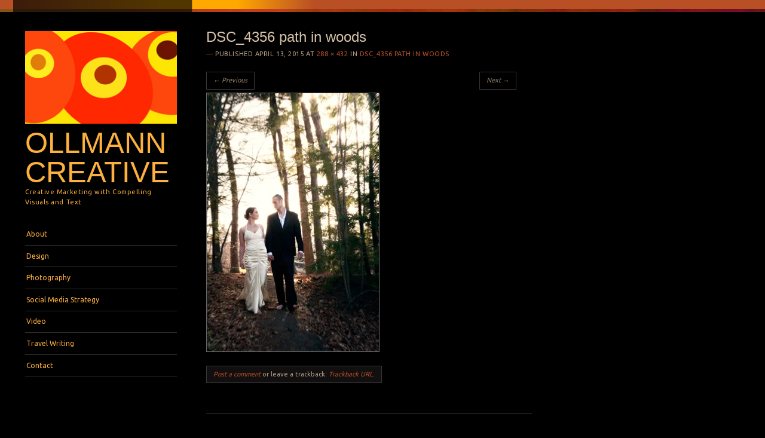

--- FILE ---
content_type: text/css
request_url: http://www.ollmanncreative.com/wp-content/themes/sunspot/style.css?ver=6.9
body_size: 8747
content:
/*
Theme Name: Sunspot
Theme URI: https://wordpress.com/themes/sunspot/
Description: A sharp theme with subtle grid lines and sun-splashed accents, Sunspot is a great all-purpose blogging canvas, especially for those who prefer a dark color scheme. Sunspot offers two arrangements for posts on the front page. Additional features include a custom header and a custom background, two optional widget areas, and a responsive layout that adapts gracefully to smaller screen sizes.
Version: 1.1.4
Author: Automattic
Author URI: https://wordpress.com/themes/
License: GNU General Public License v2 or later
License URI: http://www.gnu.org/licenses/gpl-2.0.html
Tags: dark, black, orange, tan, yellow, two-columns, three-columns, left-sidebar, right-sidebar, custom-background, custom-colors, custom-header, custom-menu, featured-images, rtl-language-support, sticky-post, theme-options, translation-ready

This theme, like WordPress, is licensed under the GPL.
Use it to make something cool, have fun, and share what you've learned with others.

Resetting and rebuilding styles have been helped along thanks to the fine work of Eric Meyer http://meyerweb.com/eric/tools/css/reset/index.html
along with Nicolas Gallagher and Jonathan Neal http://necolas.github.com/normalize.css/
and Blueprint http://www.blueprintcss.org/
*/

/* =Reset
-------------------------------------------------------------- */

html, body, div, span, applet, object, iframe,
h1, h2, h3, h4, h5, h6, p, blockquote, pre,
a, abbr, acronym, address, big, cite, code,
del, dfn, em, font, ins, kbd, q, s, samp,
small, strike, strong, sub, sup, tt, var,
dl, dt, dd, ol, ul, li,
fieldset, form, label, legend,
table, caption, tbody, tfoot, thead, tr, th, td {
	border: 0;
	font-family: inherit;
	font-size: 100%;
	font-style: inherit;
	font-weight: inherit;
	margin: 0;
	outline: 0;
	padding: 0;
	vertical-align: baseline;
}
html {
	font-size: 62.5%; /* Corrects text resizing oddly in IE6/7 when body font-size is set using em units http://clagnut.com/blog/348/#c790 */
	overflow-y: scroll; /* Keeps page centred in all browsers regardless of content height */
	-webkit-text-size-adjust: 100%; /* Prevents iOS text size adjust after orientation change, without disabling user zoom */
	-ms-text-size-adjust: 100%; /* www.456bereastreet.com/archive/201012/controlling_text_size_in_safari_for_ios_without_disabling_user_zoom/ */
}
body {
	background: #fff;
}
article,
aside,
details,
figcaption,
figure,
footer,
header,
hgroup,
nav,
section {
	display: block;
}
ol, ul {
	list-style: none;
}
table { /* tables still need 'cellspacing="0"' in the markup */
	border-collapse: separate;
	border-spacing: 0;
}
caption, th, td {
	font-weight: normal;
	text-align: left;
}
blockquote:before, blockquote:after,
q:before, q:after {
	content: "";
}
blockquote, q {
	quotes: "" "";
}
a:focus {
	outline: none;
}
a:hover,
a:active { /* Improves readability when focused and also mouse hovered in all browsers people.opera.com/patrickl/experiments/keyboard/test */
	outline: 0;
}
a img {
	border: 0;
}


/* =Structure
----------------------------------------------- */

body {
	background: #292625;
}
.site {
	position: relative;
	z-index: 2;
}
.wrap {
	background: url("images/wrapper-bg.png") repeat-y 28% 0;
	margin: 0 0 -1em 1.692em;
	max-width: 1175px;
	padding-top: 3.5em;
	position: relative;
}
.wrap:before,
.wrap:after {
	content: "";
	display: table;
}
.wrap:after {
	clear: both;
}
.site-header {
	float: left;
	width: 25%;
}
#main {
	float: right;
	width: 72.5%;
}
.site-content {
    float: left;
    width: 67.2535211%;
}
.sidebar-content .site-content,
.error404 .site-content {
	width: 100%;
}
.site-footer {
	clear: both;
}
#main .widget-area {
    float: right;
    overflow: hidden;
    width: 32.5%;
}
#secondary {
    border-left: 1px solid #393636;
}
.site-header .site-header-inner {
	padding: 0 1.538em;
}

/* =Global
----------------------------------------------- */

body,
button,
input,
select,
textarea {
	color: #b29d85;
	font-family: Ubuntu, 'Helvetica Neue', Helvetica, Arial, sans-serif;
	font-size: 13px;
	font-size: 1.3rem;
	line-height: 1.615;
}
.sunstrip,
.sunstrip-small {
	background: #b94f25; /* Old browsers */
	background: -moz-linear-gradient(left,  #b94f25 1%, #ffa800 21%, #ffa800 31%, #b94f25 41%); /* FF3.6+ */
	background: -webkit-gradient(linear, left top, right top, color-stop(1%,#b94f25), color-stop(21%,#ffa800), color-stop(31%,#ffa800), color-stop(41%,#b94f25)); /* Chrome,Safari4+ */
	background: -webkit-linear-gradient(left,  #b94f25 1%,#ffa800 21%,#ffa800 31%,#b94f25 41%); /* Chrome10+,Safari5.1+ */
	background: -o-linear-gradient(left,  #b94f25 1%,#ffa800 21%,#ffa800 31%,#b94f25 41%); /* Opera 11.10+ */
	background: -ms-linear-gradient(left,  #b94f25 1%,#ffa800 21%,#ffa800 31%,#b94f25 41%); /* IE10+ */
	background: linear-gradient(left,  #b94f25 1%,#ffa800 21%,#ffa800 31%,#b94f25 41%); /* W3C */
	position: absolute;
	width: 100%;
	z-index: 1;
}
.sunstrip {
	height: 20px;
}
.sunstrip-small {
	height: 12px;
}
.sunstrip:after,
.sunstrip-small:after {
	background: url("images/sun-border.png");
	content: "";
	height: 5px;
	position: absolute;
	width: 100%;
	z-index: 1;
}
.sunstrip:after {
	bottom: 0;
}
.sunstrip-small:after {
	top: 0;
}

/* Headings */
h1,h2,h3,h4,h5,h6 {
	clear: both;
}
hr {
	background-color: #ccc;
	border: 0;
	height: 1px;
	margin-bottom: 1.615em;
}

/* Text elements */
p {
	margin-bottom: 1.615em;
}
ul, ol {
	margin: 0 0 1.615em 3.23em;
}
ul {
	list-style: disc;
}
ol {
	list-style: decimal;
}
ul ul, ol ol, ul ol, ol ul {
	margin-bottom: 0;
	margin-left: 1.615em;
}
dt {
	font-weight: bold;
}
dd {
	margin: 0 1.615em 1.615em;
}
b, strong {
	font-weight: bold;
}
dfn, cite, em, i {
	font-style: italic;
}
blockquote {
	margin: 0 1.615em;
}
address {
	margin: 0 0 1.615em;
}
pre {
	background: #eee;
	font-family: "Courier 10 Pitch", Courier, monospace;
	font-size: 13px;
	font-size: 1.3rem;
	line-height: 1.615;
	margin-bottom: 1.93846153846154em;
	padding: 0.96923076923077em 1.93846153846154em;
	overflow: auto;
	max-width: 100%;
}
code, kbd, tt, var {
	font: 13px Monaco, Consolas, "Andale Mono", "DejaVu Sans Mono", monospace;
}
abbr, acronym {
	border-bottom: 1px dotted #666;
	cursor: help;
}
mark, ins {
	background: #fff9c0;
	text-decoration: none;
}
sup,
sub {
	font-size: 75%;
	height: 0;
	line-height: 0;
	position: relative;
	vertical-align: baseline;
}
sup {
	bottom: 1ex;
}
sub {
	top: .5ex;
}
small {
	font-size: 75%;
}
big {
	font-size: 125%;
}
figure {
	margin: 0;
}
table {
	margin: 0 0 1.5em;
	width: 100%;
}
th {
	font-weight: bold;
}
button,
input,
select,
textarea {
	font-size: 100%; /* Corrects font size not being inherited in all browsers */
	margin: 0; /* Addresses margins set differently in IE6/7, F3/4, S5, Chrome */
	vertical-align: baseline; /* Improves appearance and consistency in all browsers */
	*vertical-align: middle; /* Improves appearance and consistency in all browsers */
}
button,
input {
	line-height: normal; /* Addresses FF3/4 setting line-height using !important in the UA stylesheet */
	*overflow: visible;  /* Corrects inner spacing displayed oddly in IE6/7 */
}
button,
html input[type="button"],
input[type="reset"],
input[type="submit"] {
	border: 1px solid #222;
	border-radius: 3px;
	background: #b94f25; /* Old browsers */
	background: -moz-linear-gradient(top,  #b94f25 0%, #b73a09 100%, #7db9e8 100%); /* FF3.6+ */
	background: -webkit-gradient(linear, left top, left bottom, color-stop(0%,#b94f25), color-stop(100%,#b73a09), color-stop(100%,#7db9e8)); /* Chrome,Safari4+ */
	background: -webkit-linear-gradient(top,  #b94f25 0%,#b73a09 100%,#7db9e8 100%); /* Chrome10+,Safari5.1+ */
	background: -o-linear-gradient(top,  #b94f25 0%,#b73a09 100%,#7db9e8 100%); /* Opera 11.10+ */
	background: -ms-linear-gradient(top,  #b94f25 0%,#b73a09 100%,#7db9e8 100%); /* IE10+ */
	background: linear-gradient(top,  #b94f25 0%,#b73a09 100%,#7db9e8 100%); /* W3C */
	color: #222;
	font-size: 12px;
	font-size: 1.2rem;
	line-height: 2;
	padding: 0.5em 1.5em;
	text-shadow: 0 1px 1px rgba(255, 255, 255, 0.4);
}
button:hover,
html input[type="button"]:hover,
input[type="reset"]:hover,
input[type="submit"]:hover {
	background: #b7471b; /* Old browsers */

	background: -moz-linear-gradient(top,  #b7471b 0%, #b53000 100%); /* FF3.6+ */
	background: -webkit-gradient(linear, left top, left bottom, color-stop(0%,#b7471b), color-stop(100%,#b53000)); /* Chrome,Safari4+ */
	background: -webkit-linear-gradient(top,  #b7471b 0%,#b53000 100%); /* Chrome10+,Safari5.1+ */
	background: -o-linear-gradient(top,  #b7471b 0%,#b53000 100%); /* Opera 11.10+ */
	background: -ms-linear-gradient(top,  #b7471b 0%,#b53000 100%); /* IE10+ */
	background: linear-gradient(top,  #b7471b 0%,#b53000 100%); /* W3C */
}
button:focus,
html input[type="button"]:focus,
input[type="reset"]:focus,
input[type="submit"]:focus,
button:active,
html input[type="button"]:active,
input[type="reset"]:active,
input[type="submit"]:active {
	border-color: #aaa #bbb #bbb #bbb;
	box-shadow: inset 0 2px 3px rgba(0,0,0,.15);
	box-shadow: inset 0 2px 2px rgba(0,0,0,.15);
}
input[type="checkbox"],
input[type="radio"] {
	box-sizing: border-box; /* Addresses box sizing set to content-box in IE8/9 */
	padding: 0; /* Addresses excess padding in IE8/9 */
}
input[type="search"] {
	-webkit-appearance: textfield; /* Addresses appearance set to searchfield in S5, Chrome */
	-moz-box-sizing: content-box;
	-webkit-box-sizing: content-box; /* Addresses box sizing set to border-box in S5, Chrome (include -moz to future-proof) */
	box-sizing: content-box;
}
input[type="search"]::-webkit-search-decoration { /* Corrects inner padding displayed oddly in S5, Chrome on OSX */
	-webkit-appearance: none;
}
button::-moz-focus-inner,
input::-moz-focus-inner { /* Corrects inner padding and border displayed oddly in FF3/4 www.sitepen.com/blog/2008/05/14/the-devils-in-the-details-fixing-dojos-toolbar-buttons/ */
	border: 0;
	padding: 0;
}
input[type=text],
input[type=email],
input[type=password],
textarea {
	background: #181514;
	border: 1px solid #393736;
	box-shadow: 2px 2px rgba(0, 0, 0, 0.2);
	color: #a18d75;
}
input[type=text]:focus,
input[type=password]:focus,
input[type=email]:focus,
textarea:focus {
	color: #bfaa91;
}
input[type=text],
input[type=email],
input[type=password] {
	padding: 5px;
}
textarea {
	overflow: auto; /* Removes default vertical scrollbar in IE6/7/8/9 */
	padding-left: 3px;
	vertical-align: top; /* Improves readability and alignment in all browsers */
	width: 98%;
}

/* Links */
a,
a:visited {
	color: #fcb03e;
	text-decoration: none;
}
a:hover,
a:focus,
a:active {
	text-decoration: underline;
}

/* Alignment */
.alignleft {
	display: inline;
	float: left;
	margin: 0 1.615em 1.615em 0;
}
.alignright {
	display: inline;
	float: right;
	margin: 0 0 1.615em 1.615em;
}
.aligncenter {
	clear: both;
	display: block;
	margin: 1.615em auto;
}

/* Text meant only for screen readers */
.assistive-text {
	clip: rect(1px 1px 1px 1px); /* IE6, IE7 */
	clip: rect(1px, 1px, 1px, 1px);
	position: absolute !important;
}


/* =Header
----------------------------------------------- */

.site-header hgroup {
	margin-bottom: 2.083em;
}
.site-title {
	font-family: 'Helvetica Neue', Helvetica, sans-serif;
	font-size: 49px;
	font-size: 4.9rem;
	line-height: 1;
	margin-top: -0.15em;
	word-wrap: break-word;
	text-transform: uppercase;
}
.site-title,
.site-title a {
	color: #fcb03e;
}
.site-title a:hover {
	color: #bfaa91;
	text-decoration: none;
}
.site-description {
	font-size: 11px;
	font-size: 1.1rem;
    letter-spacing: 0.05em;
}


/* =Menu
----------------------------------------------- */

.main-navigation {
	display: block;
	font-size: 12px;
	font-size: 1.2rem;
	line-height: 1.692;
	margin: 1.154em 0;
}
.main-navigation ul {
	margin: 0;
}
.main-navigation li {
	border-bottom: 1px solid #302f2d;
	list-style: none;
	position: relative;
}
.main-navigation li a {
	color: #fcb03e;
	display: block;
	padding: 0.65em 0.182em;
}
.main-navigation li a:hover,
.main-navigation .current_page_item > a,
.main-navigation .current_page_ancestor > a,
.main-navigation .current-menu-item > a,
.main-navigation .current-menu-ancestor > a {
	color: #bfaa91;
	text-decoration: none;
}
.main-navigation ul ul {
	background: #222;
	background: rgba(0, 0, 0, 0.8);
	-webkit-box-shadow: rgba(0, 0, 0, 0.4) 0 1px 2px;
	box-shadow: rgba(0, 0, 0, 0.4) 0 1px 2px;
	display: none;
	font-size: 1em;
	left: 222px;
	position: absolute;
	top: 0;
	width: 222px;
	z-index: 99999;
}
.main-navigation ul ul li {
	border: none;
}
.main-navigation ul ul li a {
	padding-left: 1em;
}
.main-navigation ul li:hover {
	background: #000;
}
.main-navigation ul li:hover > ul,
.main-navigation ul li.focus > ul {
	display: block;
}

/* Small menu */
.menu-toggle {
	cursor: pointer;
}
.main-small-navigation .menu {
	display: none;
}


/* =Post Columnar Structure
----------------------------------------------- */

/* Double Column on Front Page */
.post-column {
	float: left;
	width: 45.3752182%;
}
.odd-col {
	margin-right: 4.53752182%;
}

/* Single Column Posts */
#content {
	padding-right: 2.167em;
}
.two-col-posts #content {
	padding-right: 0;
}


/* =Content
----------------------------------------------- */

.sticky-label {
    background: none repeat scroll 0 0 rgba(0, 0, 0, 0.2);
    border: 1px solid #393636;
    border-radius: 25px 25px 25px 25px;
    box-shadow: 1px 1px rgba(0, 0, 0, 0.4);
    color: #927E66;
    display: inline-block;
    font-size: 10px;
    font-size: 1rem;
    margin-left: 0.3em;
    padding: 0.15em 0.9em 0.1em;
}
.hentry {
	border-bottom: 1px solid #393636;
	margin: 0 0 2.615em;
	padding: 0 0 2.615em;
}

/* Post Headings */
.page-title {
	color: #927e66;
	font-family: Ubuntu,'Helvetica Neue',Helvetica,Arial,sans-serif;
	font-size: 13px;
	font-size: 1.3rem;
	font-weight: bold;
	line-height: 1.5;
	margin: 0 0 1.2em;
	padding: 0.417em 0;
	text-transform: uppercase;
}
.entry-title {
	color: #d7c2a8;
	font-family: 'Helvetica Neue', Helvetica, Arial, sans-serif;
	font-size: 24px;
    font-size: 2.4rem;
    line-height: 1.3;
	margin: 0 50px 0 0;
}
.entry-title a {
	color: #fcb03e;
}
.post-column .entry-title {
	font-size: 19px;
    font-size: 1.9rem;
}
.post-column .entry-content {
	font-size: 1.2rem;
	font-size: 12px;
}
.entry-meta {
	clear: both;
}
.entry-header {
	position: relative;
}
.entry-header .entry-meta {
    font-size: 11px;
    font-size: 1.1rem;
    letter-spacing: 0.05em;
    margin-top: 0.5em;
    text-transform: uppercase;
}
.entry-header .entry-meta a {
    color: #b94f25;
}
.entry-header .entry-meta:before {
	color: #b94f25;
	content: '—';
}
footer.entry-meta {
    background: #120f10;
    border: 1px solid #393636;
    box-shadow: 2px 2px rgba(0, 0, 0, 0.2);
    display: table;
    font-size: 11px;
    font-size: 1.1rem;
    padding: 0.5em 1em;
}
footer.entry-meta a {
	color: #b94f25;
	font-style: italic;
}
.single footer.entry-meta {
	margin: 1.615em 0;
}
.comments-link {
	font-size: 15px;
	font-size: 1.5rem;
	line-height: 1.4;
	margin: 0;
	position: absolute;
		top: .05em;
		right: 0;
}
.comments-link a {
	background: #000;
	border-radius: 20px;
	color: #b94f25;
	display: inline-block;
	min-width: 2em;
	padding: 0.3em 0.5em;
	text-align: center;
}
.comments-link a:before {
    border-color: transparent transparent transparent #000000;
    border-style: solid;
    border-width: 0 19px 10px;
    content: "";
    position: absolute;
    	bottom: -7px;
    	left: 0.6em;
}
.comments-link a:hover,
.comments-link a:focus,
.comments-link a:active {
	background: #b94f25;
	color: #000;
	text-decoration: none;
}
.comments-link a:hover:before,
.comments-link a:focus,
.comments-link a:active {
	border-color: transparent transparent transparent #b94f25;
}
.no-reply {
	visibility: hidden;
}
.byline {
	display: none;
}
.single .byline,
.group-blog .byline {
	display: inline;
}
.entry-content,
.entry-summary {
	margin: 1.615em 0 0;
}
.error404 .entry-content {
	margin-bottom: 1.615em;
}
.page-links {
	clear: both;
	margin: 0 0 1.615em;
}
.page-links a {
    background: rgba(0,0,0,0.2);
    border: 1px solid #393636;
    box-shadow: 1px 1px rgba(0,0,0,0.4);
    color: #927E66;
	display: inline-block;
	margin: 0.5em 0.1em 0;
	padding: 0 0.5em;
}
.page-links a:hover {
    background: rgba(0,0,0,0.6);
	text-decoration: none;
}
a.more-link {
	color: #b94f25;
	font-style: italic;
}
.more-link .meta-nav {
    background: rgba(0,0,0,0.2);
    border: 1px solid #393636;
    border-radius: 25px;
    box-shadow: 1px 1px rgba(0,0,0,0.4);
    color: #927E66;
    display: inline-block;
    font-style: normal;
    margin-left: 0.3em;
    padding: 0.1em 0.7em 0.2em;
}
.entry-content h1,
.entry-content h2,
.entry-content h3,
.entry-content h4,
.entry-content h5,
.entry-content h6 {
	clear: both;
	margin: 1em 0;
}
.entry-content h1 {
	font-size: 1.615em;
}
.entry-content h2 {
	font-size: 1.462em;
}
.entry-content h3 {
	font-size: 1.308em;
}
.entry-content h4 {
	font-size: 1.154em;
}
.entry-content h5 {
	font-size: 1em;
}
.entry-content h6 {
	font-size: 0.846em;
}
.entry-content ul,
.comment-content ul {
	margin-left: 1.231em;
}
.entry-content ol,
.comment-content ol {
	margin-left: 2.462em;
}
.entry-content ul,
.comment-content ul {
	list-style: disc;
}
.entry-content ol,
.comment-content ol {
	list-style: decimal;
}
.entry-content ol ol,
.comment-content ol ol {
	list-style: upper-alpha;
}
.entry-content ol ol ol,
.comment-content ol ol ol {
	list-style: lower-roman;
}
.entry-content ol ol ol ol,
.comment-content ol ol ol ol {
	list-style: lower-alpha;
}
.entry-content dt,
.comment-content dt {
	font-weight: bold;
}
.entry-content strong,
.comment-content strong {
	font-weight: bold;
}
.entry-content cite,
.entry-content em,
.entry-content i,
.comment-content cite,
.comment-content em,
.comment-content i {
	font-style: italic;
}
.entry-content blockquote cite,
.entry-content blockquote em,
.entry-content blockquote i,
.comment-content blockquote cite,
.comment-content blockquote em,
.comment-content blockquote i,
.quote-caption {
	font-style: normal;
	background-repeat: repeat-y;
}
.entry-content big,
.comment-content big {
	font-size: 131.25%;
}
.entry-content ins,
.comment-content ins {
	background: #181514;
	text-decoration: none;
}
.entry-content abbr,
.entry acronym,
.comment-content abbr,
.comment-content acronym {
	border-bottom: 1px dotted #666;
	cursor: help;
}
.entry-content sup,
.entry-content sub,
.comment-content sup,
.comment-content sub {
	height: 0;
	line-height: 1;
	position: relative;
	vertical-align: baseline;
}
.entry-content sup,
.comment-content sup, {
	bottom: 1ex;
}
.entry-content sub,
.comment-content sub {
	top: .5ex;
}
.entry-content p a[href$=jpg],
.entry-content p a[href$=jpeg],
.entry-content p a[href$=jpe],
.entry-content p a[href$=png],
.entry-content p a[href$=gif],
.entry-content p a[href*=attachment],
.entry-content p a[rel*=attachment] {
	border-bottom: 0 none;
}
.entry-content table {
	border: 1px solid #393636;
	margin: 0 0.077em 1.923em 0;
	text-align: left;
	width: 100%;
}
.entry-content tr th,
.entry-content thead th {
	font-size: 11px;
	font-size: 1.1rem;
	font-weight: 700;
	line-height: 1.615em;
	padding: 0.462em 1.154em;
	text-transform: uppercase;
}
.entry-content tr td {
	border-top: 1px solid #393636;
	padding: 0.462em 1.154em;
}
.entry-content tr.odd td {
	background: #111;
}
.entry-content blockquote,
.entry-content blockquote[class*="align"],
.comment-content blockquote,
.quote-caption {
	font-family: Georgia,"Bitstream Charter",serif;
	font-style: italic;
	margin: 1.538em 0 0 4.154em;
}
.quote-caption {
	font-style: normal;
	margin-bottom: 1.5em;
}
.entry-content pre {
	background: #181514;
	font: 1em Monaco, Courier New, Courier, monospace;
	line-height: 1.5;
	margin-bottom: 1.154em;
	padding: 1.538em;
}
.entry-content sup,
.entry-content sub {
	font-size: 0.769em;
}
.entry-content hr {
	background-color: #393636;
	border: 0;
	height: 1px;
	margin: 0 0 1em 0;
}


/* =Media
----------------------------------------------- */

.site-header img,
.entry-content img,
.entry-thumbnail img,
.comment-content img,
.widget img {
	max-width: 100%; /* Fluid images for posts, comments, and widgets */
}
.entry-content img,
.entry-thumbnail img {
    background: #120f10;
    border: 1px solid #666;
    box-shadow: 0 0 5px rgba(0, 0, 0, 0.9);
}
.site-header img,
.entry-content img,
img[class*="align"],
img[class*="wp-image-"],
.entry-thumbnail img {
	height: auto; /* Make sure images with WordPress-added height and width attributes are scaled correctly */
}
.site-header img,
.entry-content img,
img.size-full {
	max-width: 100%;
	width: auto; /* Prevent stretching of full-size images with height and width attributes in IE8 */
}
.entry-content img.wp-smiley,
.comment-content img.wp-smiley {
	background: none;
	border: none;
	box-shadow: none;
	margin-bottom: 0;
	margin-top: 0;
	padding: 0;
}
.wp-caption {
	background: #181514;
	margin-bottom: 1.615em;
	max-width: 100%;
	padding: 0.1em;
}
.wp-caption.aligncenter,
.wp-caption.alignleft,
.wp-caption.alignright {
	margin-bottom: 1.5em;
}
.wp-caption img {
	display: block;
	margin: 1.2% auto 0;
	max-width: 98%;
}
.wp-caption-text {
	color: #aa957d;
	font-size: 11px;
	font-size: 1.1rem;
	text-align: center;
}
.wp-caption .wp-caption-text {
	margin: 0.8075em 0;
}
#content .gallery {
	margin-bottom: 1.5em;
}
#content .gallery a img {
	border: none;
	height: auto;
	max-width: 90%;
}
#content .gallery dd {
	margin: 0;
}
.entry-thumbnail {
	margin-bottom: 1.615em;
}
.gallery-caption {
}
.mejs-container {
	margin-bottom: 1.5em;
}

/* Make sure embeds and iframes fit their containers */
embed,
iframe,
object {
	max-width: 100%;
}


/* =Navigation
----------------------------------------------- */

#content .site-navigation {
	margin: 0 0 1.615em;
	overflow: hidden;
}
#image-navigation {
	margin: 1.615em 0;
}
#content .nav-previous,
.previous-image {
	float: left;
	width: 50%;
}
#content .nav-next,
.next-image {
	float: right;
	margin-right: 2em;
	text-align: right;
	width: 40%;
}
#content .site-navigation a,
#image-navigation a {
    background: rgba(0,0,0,0.2);
    border: 1px solid #393636;
    box-shadow: 1px 1px rgba(0,0,0,0.4);
    color: #927e66;
    display: inline-block;
    font-size: 11px;
    font-size: 1.1rem;
    font-style: italic;
    max-width: 80%;
    overflow: hidden;
    padding: 0.5em 1em;
    text-overflow: ellipsis;
    white-space: nowrap;
}
#content .site-navigation a:hover,
#image-navigation a:hover {
    background: #1e1b1a;
	text-decoration: none;
}


/* =Comments
----------------------------------------------- */

#comments {
	clear: both;
	margin-top: 3.125em;
}
#comments .navigation {
	padding: 0 0 2.778em 0;
}
.comments-title {
	color: #927e66;
	font-family: 'Helvetica Neue', Helvetica, Arial,sans-serif;
	font-size: 13px;
	font-size: 1.3rem;
	font-weight: bold;
	line-height: 1.5;
	margin: 0 0 1.2em;
	padding: 0.417em 0;
	text-transform: uppercase;
}
.commentlist .reply {
    background: rgba(0,0,0,0.2);
    border: 1px solid #393636;
    box-shadow: 1px 1px rgba(0,0,0,0.4);
    display: table;
    font-size: 11px;
    font-size: 1.1rem;
    margin-top: 1.615em;
    padding: 0.2em 0.5em;
}
.commentlist .reply a {
	color: #927e66;
}
.commentlist .reply a:hover {
	text-decoration: none;
}
.commentlist {
	list-style: none;
	margin-left: 0;
}
.commentlist li:first-child {
	border-top: 1px solid #393636;
}
.commentlist li.comment {
	margin: 0;
	padding: 1.615em 0 0 6.538em;
	position: relative;
}
#comments .comment-content {
    margin-top: 1.615em;
    padding: 0;
}
.comment-content p {
	margin-bottom: 1.615em;
}
.commentlist .avatar {
    border: 2px solid #393636;
    border-radius: 45px;
    padding: 0.5em;
    position: absolute;
        left: 0;
    	top: 17px;
}
.comment-author {
	border: 1px solid #393636;
	border-width: 1px 0;
	padding: 1.125em 0;
}
.comment-author cite {
	font-style: normal;
	font-weight: bold;
 	line-height: 1.385;
}
.comment-author cite,
.comment-author cite a {
	color: #b94f25;
}
.comment-author .says {
	font-style: italic;
	display: none;
}
.comment-meta {
	display: inline-block;
	font-size: 11px;
	font-size: 1.1rem;
	margin-left: 0.6em;
}
.comment-meta a {
	color: #bfaa91;
	text-decoration: none;
}
.commentlist .bypostauthor {}
.reply {
	font-size: 12px;
	font-size: 1.2rem;
}
.commentlist .children {
	list-style: none;
	margin: 0;
}
.commentlist .children li {
	border: none;
	margin: 0;
}
.nopassword,
.nocomments {
	display: none;
}
#comments .pingback {
	border-bottom: 1px solid #393636;
    margin: 1.125em 0;
    padding: 1.125em 0;
}
.commentlist li.comment+li.pingback {
	margin-top: -0.375em;
}
#comments .pingback p {
	display: block;
	font-size: 12px;
	font-size: 1.2rem;
	line-height: 1.5;
	margin: 0;
}
#comments .pingback .url {
	font-style: italic;
}

/* Comments form */
#reply-title {
	color: #927e66;
	font-family: 'Helvetica Neue', Helvetica, Arial,sans-serif;
	font-size: 13px;
	font-size: 1.3rem;
	font-weight: bold;
	line-height: 1.5;
	margin: 0 0 1.2em;
	padding: 0.417em 0;
	text-transform: uppercase;
}
#respond {
	margin: 1.5em 0;
	overflow: hidden;
	position: relative;
	margin-top: 3.125em;
}
#respond p {
	margin: 1.615em 0;
	padding: 0;
}
#respond label {
	display: block;
	font-size: 11px;
	font-size: 1.1rem;
}
#respond input[type="text"] {
	margin-left: 0.5em 0 0 0.5em;
}
.form-allowed-tags {
	color: #927e66;
	line-height: 1em;
}
.form-allowed-tags,
.form-allowed-tags abbr {
	font-size: 11px;
	font-size: 1.1rem;
}
.children #respond {
	margin: 0 1.846em 0 0;
}
#respond .comment-notes {
	color: #927e66;
	font-size: 11px;
	font-size: 1.1rem;
	margin-bottom: 1.615em;
}
#respond .logged-in-as {
	font-weight: bold;
	margin-bottom: 1.615em;
}
#comments-list #respond {
	margin: 0 0 1.125em 0;
}
#comments-list ul #respond {
	margin: 0;
}
#cancel-comment-reply-link {
    background: rgba(0,0,0,0.2);
    border: 1px solid #393636;
    box-shadow: 1px 1px rgba(0,0,0,0.4);
    font-size: 11px;
    font-size: 1.1rem;
    font-weight: normal;
    margin-top: 1.615em;
    padding: 0.5em 0.8em;
    text-transform: none;
}
#cancel-comment-reply-link:hover {
	text-decoration: none;
}
#respond .required {
	color: #ff4b33;
	line-height: 1.077;
}


/* =Widgets
----------------------------------------------- */

.widget {
	font-size: 12px;
	font-size: 1.2rem;
	margin: 0 0 2.5em;
	padding: 0 2.167em;
}
.widget-title {
	border-top: 1px solid #393636;
	font-family: 'Helvetica Neue', Helvetica,Arial,sans-serif;
	font-size: 12px;
	font-size: 1.2rem;
	font-weight: bold;
    margin: 0 0 0.5em;
    padding: 2.083em 0 0;
    text-transform: uppercase;
}
.widget-title,
.widget-title a {
	color: #927e66;
}
.widget ul {
	list-style: none;
	margin: 0.8em 0 0;
}
.widget ul li {
	margin: 0.2em 0;
}

/* Search widget */
#searchsubmit {
	display: none;
}

/* Flickr Widget */
#flickr_badge_wrapper {
	background-color: transparent !important;
	border: none !important;
}
.widget_flickr .flickr-size-thumbnail {
	margin:  0 auto;
}
.widget_flickr .flickr-size-thumbnail br,
.widget_flickr .flickr-size-small br {
	display: none;
}
.widget_flickr .flickr-size-thumbnail img {
	display: block;
	margin-bottom: 10px;
}
.widget_flickr .flickr-size-small img {
	max-width: 98%;
}
#flickr_badge_uber_wrapper a:hover,
#flickr_badge_uber_wrapper a:link,
#flickr_badge_uber_wrapper a:active,
#flickr_badge_uber_wrapper a:visited {
	color: #fcb03e;
    display: block;
}

/* Cloud Widgets */
.wp_widget_tag_cloud div,
.widget_tag_cloud div {
	line-height: 1.5;
	padding: 0.231em 0;
}

/* RSS Widget */
.rsswidget img {
	margin: 0 !important;
	vertical-align: text-top;
}
.rss-date {
	color: #b94f25;
	font-size: 90%;
	font-style: italic;
}
.rssSummary {
	font-size: 90%;
    font-style: italic;
    margin: 0.5em 0;
}

/* Menu & Categories Widgets (With Sub-Items) */
.widget-area .sub-menu,
.widget-area .children {
	margin-left:  1.5em;
}
.widget-area .sub-menu li,
.widget-area .children li {
	border-width:  0;
}

/* Authors Widget */
.widget_authors li {
	background: none !important;
	overflow: hidden;
}
.widget_authors ul ul li {
	overflow: hidden;
}
.widget_authors img {
	float: left;
	margin-bottom: 1em !important;
	padding-right: 0.833em;
	vertical-align: text-top;
}

/* Calendar Widget */
#wp-calendar {
	width: 100%;
}
#wp-calendar caption {
	margin-bottom: 1.154em;
	margin-top: 0.769em;
}
#wp-calendar thead th {
	font-size: 90%;
	font-weight: normal;
	padding-bottom: 1.154em;
	text-align: center;
}
#wp-calendar tbody {
	background: #181514;
	border: 1px solid #393736;
}
#wp-calendar tbody td {
	background: #000;
	border: 1px solid #191919;
	box-shadow: 2px 2px rgba(0, 0, 0, 0.2);
	color: #7e6b54;
	font-size: 90%;
 	padding: 0.615em 2%;
	text-align: center;
}
#wp-calendar tbody td:hover {
	background: #181514;
	color: #b94f25;
}
#wp-calendar tfoot #next {
	text-align: right;
}
#wp-calendar #today {
	background: #181514;
	color: #b94f25;
	font-weight: bold;
}
#wp-calendar #prev,
#wp-calendar #next {
	color: #b94f25;
	font-size: 90%;
	padding-top: 0.8em;
	text-transform: uppercase;
}
#wp-calendar tbody .pad {
	background: none;
}

/* Twitter Widget */
.widget_twitter .timesince {
	color: #b94f25;
	font-size: 90%;
}

/* Recent Comments Widget */
td.recentcommentsavatarend,
td.recentcommentsavatartop {
	padding: 0.385em !important;
}
.widget_recent_comments td.recentcommentstexttop,
.widget_recent_comments td.recentcommentstextend {
	padding: 0 0.615em 1.1em !important;
    vertical-align: top;
}

/* Left Sidebar */

#tertiary {
	margin-top: 4em;
}
#tertiary .widget {
	padding: 0;
	margin: 0 0 1.5em;
}
#tertiary .widget a {
	color: #8e7b63;
}
#tertiary .widget-title {
	border-color: #333;
	padding-top: 1.5em;
}
#tertiary .widget_search #s {
	width: 75%;
}

/* =Footer
----------------------------------------------- */

.site-info {
	border-top: 1px solid #302f2d;
	color: #b29d85;
	font-size: 11px;
	font-size: 1.1rem;
	margin: 2.5em 0;
	padding: 1em 0.5em 0;
}
.site-info a {
	color: #927e66;
}


/* =Clearfix
-------------------------------------------------------------- */

.clearfix:after {
	clear: both;
	content: '.';
	display: block;
	height: 0;
	visibility: hidden;
}
* html .clearfix {
	height: 1%;
}

/* =Jetpack: Infinite Scroll
-------------------------------------------------------------- */
.infinite-scroll #main:after {
	clear: both;
	content: '';
	display: block;
}
.infinite-scroll #content {
	margin-bottom: 40px;
}
.infinite-scroll.neverending #content {
	margin-bottom: 70px;
}
.infinite-scroll .hentry:last-of-type,
.infinite-scroll .hentry.last-before-infinite {
	border-bottom: none;
}
.infinite-scroll #infinite-footer .container {
	margin-left: 1.692em;
}
.infinite-scroll .infinite-loader {
	color: #fcb03e;
}
/* Elements to hide */
.infinite-scroll #nav-below,
.infinite-scroll #colophon {
	display: none;
}
.infinite-scroll #colophon a {
	color: #927e66;
}
/* Tweak the standard footer to match the theme style */
#infinite-footer {
	z-index: 999;
}
#infinite-footer .container {
	background: rgba(29, 26, 25, 0.9);
	border: none;
}
#infinite-footer .blog-credits {
	color: #b29d85;
}
#infinite-footer .blog-info a,
#infinite-footer .blog-credits a {
	color: #927e66;
}
/* Show the footer when IS is finished */
.infinity-end.neverending #colophon {
	display: block;
}


/* =Responsive Structure for Smaller Screens
-------------------------------------------------------------- */

@media (max-width: 1050px) {

	/* Reduce size of site title at this size */
	.site-title {
		font-size: 38px;
		font-size: 3.85rem;
		letter-spacing: -0.01em;
	}
}
@media (max-width: 650px) {
/* Smaller tablets */

	/*Hide the sunstrip gradient at the top */
	.sunstrip {
		display: none;
	}
	/* Hide the wrapper background image that supplies the left 			black column. */
	.wrap {
		background: none;
	}
	/* Reduce margin and padding on .wrap and .site-header-inner. */
	.wrap {
		margin: 1em;
		padding: 0;
	}
   .site-header .site-header-inner {
		margin: 0;
		padding: 0;
	}
	/* Drop the left column. */
	.site-header {
		float: none;
		width: 100%;
	}
	.site-title {
		margin-top: 0;
	}
	/* Reduce bottom margin on the site header */
	.site-header hgroup {
    	margin-bottom: 1.083em;
	}
	/* Style the toggle menu */
	.menu-toggle {
		background: #120f10;
    	border: 1px solid #393636;
    	box-shadow: 3px 3px rgba(0, 0, 0, 0.4);
    	color: #fcb03e;
	    font-size: 15px;
	    font-size: 1.5rem;
	    margin-bottom: 1.5em;
	    padding: 0.4em;
	    text-align: center;
	}
	/* Hide the left sidebar at this size. */
	#tertiary {
	    display: none;
	}
	/* The #main, #primary and #seconary divs can take up entire 			screen 	*/
	#main,
	#primary,
	#main .widget-area {
		float: none;
		width: 100%;
	}
	/* Remove border from #secondary and tighten spacing */
	#secondary {
		border: none;
	}
	.widget {
		margin-bottom: 1em;
		padding: 0;
	}
	.widget-title {
		padding-top: 1em;
	}
	/* Tighten margins and padding */
	.entry-content {
		margin-top:  1em;
	}
	.hentry,
	.page-links {
		margin-bottom: 1em;
	}
	.hentry {
	    padding: 0 0 1em;
	}
	.page-links a {
		margin: 0;
	}
	#content .site-navigation {
	    margin: 0 0 1em;
	}
	#image-navigation {
	    margin: 1em 0;
	}
	#comments,
	#respond h3 {
		margin-top: 1em;
	}
	#respond {
		padding-top: 0;
	}
	.site-info {
		margin-top: 0.5em 0;
	}
	.infinite-scroll #infinite-footer .container {
		margin-left: auto;
	}
}
@media (max-width: 480px) {
/* iPhone Landscape */

	/*Center header image */
	.site-header .site-header-inner {
		text-align: center;
	}
	/*Change two-column post layout to one column for better
	readability. */
	.post-column {
		float: none;
		width: 100%;
	}
	.entry-thumbnail {
		display: none;
	}
	/* Tighten font sizes, margins and padding */
	.wrap {
		margin: 0.9em;
	}
	.comments-link {
		font-size: 12px;
		font-size: 1.2rem;
	}
	.entry-title {
		font-size: 19px;
		font-size: 1.9rem;
	}
	.hentry,
	.page-links {
		margin: 0 0 1.7em;
	}
	p {
		margin-bottom: 1em;
	}
	img#wpstats {
		display: none;
	}
	.site-info {
		margin: 0;
	}
	/* Hide footer entry meta and the ornament on the post date at this 	size */
	footer.entry-meta,
	.entry-header .entry-meta:before {
		display: none;
	}
}


/* =Internet Explorer
----------------------------------------------- */

#ie9 .sunstrip,
#ie9 .sunstrip-small,
#ie8 .sunstrip,
#ie8 .sunstrip-small {
	background: url("images/ie-sunstrip.png") repeat-y;
}